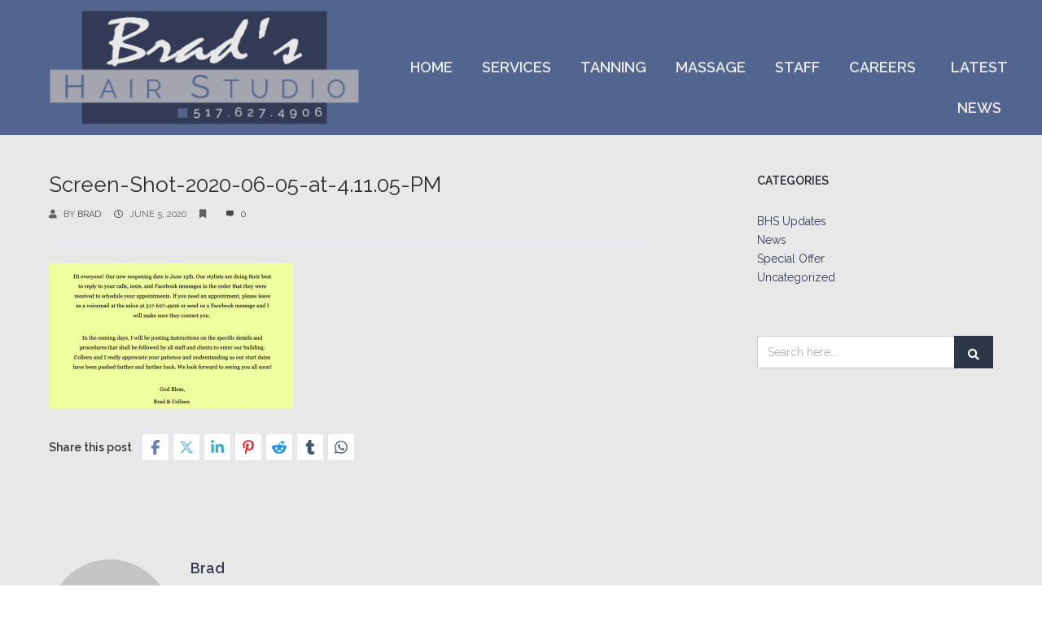

--- FILE ---
content_type: text/html; charset=UTF-8
request_url: https://bradshairstudio.com/screen-shot-2020-06-05-at-4-11-05-pm/
body_size: 18366
content:
<!DOCTYPE html>
<html lang="en-US" xmlns:og="//opengraphprotocol.org/schema/" xmlns:fb="//www.facebook.com/2008/fbml">
<head>
			<link rel="shortcut icon" href="https://bradshairstudio.com/wp-content/uploads/2017/05/Favicon-B-v1.jpg" type="image/x-icon" />
			<meta charset="UTF-8" />
	<meta name="viewport" content="width=device-width, initial-scale=1.0" />

	<title>Screen-Shot-2020-06-05-at-4.11.05-PM &#8211; Brad&#039;s Hair Studio  |  Grand Ledge, MI</title>
<meta name='robots' content='max-image-preview:large' />
	<style>img:is([sizes="auto" i], [sizes^="auto," i]) { contain-intrinsic-size: 3000px 1500px }</style>
	<link rel='dns-prefetch' href='//fonts.googleapis.com' />
<link rel="alternate" type="application/rss+xml" title="Brad&#039;s Hair Studio  |  Grand Ledge, MI &raquo; Feed" href="https://bradshairstudio.com/feed/" />
<link rel="alternate" type="application/rss+xml" title="Brad&#039;s Hair Studio  |  Grand Ledge, MI &raquo; Comments Feed" href="https://bradshairstudio.com/comments/feed/" />
<link rel="alternate" type="application/rss+xml" title="Brad&#039;s Hair Studio  |  Grand Ledge, MI &raquo; Screen-Shot-2020-06-05-at-4.11.05-PM Comments Feed" href="https://bradshairstudio.com/feed/?attachment_id=2069" />
	<meta property="og:title" content="Screen-Shot-2020-06-05-at-4.11.05-PM"/>
	<meta property="og:type" content="article"/>
	<meta property="og:url" content="https://bradshairstudio.com/screen-shot-2020-06-05-at-4-11-05-pm/"/>
	<meta property="og:site_name" content="Brad&#039;s Hair Studio  |  Grand Ledge, MI"/>
	<meta property="og:image" content="h"/>
		<link rel='stylesheet' id='layerslider-css' href='https://bradshairstudio.com/wp-content/plugins/LayerSlider/static/layerslider/css/layerslider.css?ver=6.9.0' type='text/css' media='all' />
<link rel='stylesheet' id='ls-google-fonts-css' href='https://fonts.googleapis.com/css?family=Lato:100,300,regular,700,900%7COpen+Sans:300%7CIndie+Flower:regular%7COswald:300,regular,700&#038;subset=latin%2Clatin-ext' type='text/css' media='all' />
<link rel='stylesheet' id='wp-block-library-css' href='https://bradshairstudio.com/wp-includes/css/dist/block-library/style.min.css?ver=6.8.3' type='text/css' media='all' />
<style id='classic-theme-styles-inline-css' type='text/css'>
/*! This file is auto-generated */
.wp-block-button__link{color:#fff;background-color:#32373c;border-radius:9999px;box-shadow:none;text-decoration:none;padding:calc(.667em + 2px) calc(1.333em + 2px);font-size:1.125em}.wp-block-file__button{background:#32373c;color:#fff;text-decoration:none}
</style>
<style id='global-styles-inline-css' type='text/css'>
:root{--wp--preset--aspect-ratio--square: 1;--wp--preset--aspect-ratio--4-3: 4/3;--wp--preset--aspect-ratio--3-4: 3/4;--wp--preset--aspect-ratio--3-2: 3/2;--wp--preset--aspect-ratio--2-3: 2/3;--wp--preset--aspect-ratio--16-9: 16/9;--wp--preset--aspect-ratio--9-16: 9/16;--wp--preset--color--black: #000000;--wp--preset--color--cyan-bluish-gray: #abb8c3;--wp--preset--color--white: #ffffff;--wp--preset--color--pale-pink: #f78da7;--wp--preset--color--vivid-red: #cf2e2e;--wp--preset--color--luminous-vivid-orange: #ff6900;--wp--preset--color--luminous-vivid-amber: #fcb900;--wp--preset--color--light-green-cyan: #7bdcb5;--wp--preset--color--vivid-green-cyan: #00d084;--wp--preset--color--pale-cyan-blue: #8ed1fc;--wp--preset--color--vivid-cyan-blue: #0693e3;--wp--preset--color--vivid-purple: #9b51e0;--wp--preset--gradient--vivid-cyan-blue-to-vivid-purple: linear-gradient(135deg,rgba(6,147,227,1) 0%,rgb(155,81,224) 100%);--wp--preset--gradient--light-green-cyan-to-vivid-green-cyan: linear-gradient(135deg,rgb(122,220,180) 0%,rgb(0,208,130) 100%);--wp--preset--gradient--luminous-vivid-amber-to-luminous-vivid-orange: linear-gradient(135deg,rgba(252,185,0,1) 0%,rgba(255,105,0,1) 100%);--wp--preset--gradient--luminous-vivid-orange-to-vivid-red: linear-gradient(135deg,rgba(255,105,0,1) 0%,rgb(207,46,46) 100%);--wp--preset--gradient--very-light-gray-to-cyan-bluish-gray: linear-gradient(135deg,rgb(238,238,238) 0%,rgb(169,184,195) 100%);--wp--preset--gradient--cool-to-warm-spectrum: linear-gradient(135deg,rgb(74,234,220) 0%,rgb(151,120,209) 20%,rgb(207,42,186) 40%,rgb(238,44,130) 60%,rgb(251,105,98) 80%,rgb(254,248,76) 100%);--wp--preset--gradient--blush-light-purple: linear-gradient(135deg,rgb(255,206,236) 0%,rgb(152,150,240) 100%);--wp--preset--gradient--blush-bordeaux: linear-gradient(135deg,rgb(254,205,165) 0%,rgb(254,45,45) 50%,rgb(107,0,62) 100%);--wp--preset--gradient--luminous-dusk: linear-gradient(135deg,rgb(255,203,112) 0%,rgb(199,81,192) 50%,rgb(65,88,208) 100%);--wp--preset--gradient--pale-ocean: linear-gradient(135deg,rgb(255,245,203) 0%,rgb(182,227,212) 50%,rgb(51,167,181) 100%);--wp--preset--gradient--electric-grass: linear-gradient(135deg,rgb(202,248,128) 0%,rgb(113,206,126) 100%);--wp--preset--gradient--midnight: linear-gradient(135deg,rgb(2,3,129) 0%,rgb(40,116,252) 100%);--wp--preset--font-size--small: 13px;--wp--preset--font-size--medium: 20px;--wp--preset--font-size--large: 36px;--wp--preset--font-size--x-large: 42px;--wp--preset--spacing--20: 0.44rem;--wp--preset--spacing--30: 0.67rem;--wp--preset--spacing--40: 1rem;--wp--preset--spacing--50: 1.5rem;--wp--preset--spacing--60: 2.25rem;--wp--preset--spacing--70: 3.38rem;--wp--preset--spacing--80: 5.06rem;--wp--preset--shadow--natural: 6px 6px 9px rgba(0, 0, 0, 0.2);--wp--preset--shadow--deep: 12px 12px 50px rgba(0, 0, 0, 0.4);--wp--preset--shadow--sharp: 6px 6px 0px rgba(0, 0, 0, 0.2);--wp--preset--shadow--outlined: 6px 6px 0px -3px rgba(255, 255, 255, 1), 6px 6px rgba(0, 0, 0, 1);--wp--preset--shadow--crisp: 6px 6px 0px rgba(0, 0, 0, 1);}:where(.is-layout-flex){gap: 0.5em;}:where(.is-layout-grid){gap: 0.5em;}body .is-layout-flex{display: flex;}.is-layout-flex{flex-wrap: wrap;align-items: center;}.is-layout-flex > :is(*, div){margin: 0;}body .is-layout-grid{display: grid;}.is-layout-grid > :is(*, div){margin: 0;}:where(.wp-block-columns.is-layout-flex){gap: 2em;}:where(.wp-block-columns.is-layout-grid){gap: 2em;}:where(.wp-block-post-template.is-layout-flex){gap: 1.25em;}:where(.wp-block-post-template.is-layout-grid){gap: 1.25em;}.has-black-color{color: var(--wp--preset--color--black) !important;}.has-cyan-bluish-gray-color{color: var(--wp--preset--color--cyan-bluish-gray) !important;}.has-white-color{color: var(--wp--preset--color--white) !important;}.has-pale-pink-color{color: var(--wp--preset--color--pale-pink) !important;}.has-vivid-red-color{color: var(--wp--preset--color--vivid-red) !important;}.has-luminous-vivid-orange-color{color: var(--wp--preset--color--luminous-vivid-orange) !important;}.has-luminous-vivid-amber-color{color: var(--wp--preset--color--luminous-vivid-amber) !important;}.has-light-green-cyan-color{color: var(--wp--preset--color--light-green-cyan) !important;}.has-vivid-green-cyan-color{color: var(--wp--preset--color--vivid-green-cyan) !important;}.has-pale-cyan-blue-color{color: var(--wp--preset--color--pale-cyan-blue) !important;}.has-vivid-cyan-blue-color{color: var(--wp--preset--color--vivid-cyan-blue) !important;}.has-vivid-purple-color{color: var(--wp--preset--color--vivid-purple) !important;}.has-black-background-color{background-color: var(--wp--preset--color--black) !important;}.has-cyan-bluish-gray-background-color{background-color: var(--wp--preset--color--cyan-bluish-gray) !important;}.has-white-background-color{background-color: var(--wp--preset--color--white) !important;}.has-pale-pink-background-color{background-color: var(--wp--preset--color--pale-pink) !important;}.has-vivid-red-background-color{background-color: var(--wp--preset--color--vivid-red) !important;}.has-luminous-vivid-orange-background-color{background-color: var(--wp--preset--color--luminous-vivid-orange) !important;}.has-luminous-vivid-amber-background-color{background-color: var(--wp--preset--color--luminous-vivid-amber) !important;}.has-light-green-cyan-background-color{background-color: var(--wp--preset--color--light-green-cyan) !important;}.has-vivid-green-cyan-background-color{background-color: var(--wp--preset--color--vivid-green-cyan) !important;}.has-pale-cyan-blue-background-color{background-color: var(--wp--preset--color--pale-cyan-blue) !important;}.has-vivid-cyan-blue-background-color{background-color: var(--wp--preset--color--vivid-cyan-blue) !important;}.has-vivid-purple-background-color{background-color: var(--wp--preset--color--vivid-purple) !important;}.has-black-border-color{border-color: var(--wp--preset--color--black) !important;}.has-cyan-bluish-gray-border-color{border-color: var(--wp--preset--color--cyan-bluish-gray) !important;}.has-white-border-color{border-color: var(--wp--preset--color--white) !important;}.has-pale-pink-border-color{border-color: var(--wp--preset--color--pale-pink) !important;}.has-vivid-red-border-color{border-color: var(--wp--preset--color--vivid-red) !important;}.has-luminous-vivid-orange-border-color{border-color: var(--wp--preset--color--luminous-vivid-orange) !important;}.has-luminous-vivid-amber-border-color{border-color: var(--wp--preset--color--luminous-vivid-amber) !important;}.has-light-green-cyan-border-color{border-color: var(--wp--preset--color--light-green-cyan) !important;}.has-vivid-green-cyan-border-color{border-color: var(--wp--preset--color--vivid-green-cyan) !important;}.has-pale-cyan-blue-border-color{border-color: var(--wp--preset--color--pale-cyan-blue) !important;}.has-vivid-cyan-blue-border-color{border-color: var(--wp--preset--color--vivid-cyan-blue) !important;}.has-vivid-purple-border-color{border-color: var(--wp--preset--color--vivid-purple) !important;}.has-vivid-cyan-blue-to-vivid-purple-gradient-background{background: var(--wp--preset--gradient--vivid-cyan-blue-to-vivid-purple) !important;}.has-light-green-cyan-to-vivid-green-cyan-gradient-background{background: var(--wp--preset--gradient--light-green-cyan-to-vivid-green-cyan) !important;}.has-luminous-vivid-amber-to-luminous-vivid-orange-gradient-background{background: var(--wp--preset--gradient--luminous-vivid-amber-to-luminous-vivid-orange) !important;}.has-luminous-vivid-orange-to-vivid-red-gradient-background{background: var(--wp--preset--gradient--luminous-vivid-orange-to-vivid-red) !important;}.has-very-light-gray-to-cyan-bluish-gray-gradient-background{background: var(--wp--preset--gradient--very-light-gray-to-cyan-bluish-gray) !important;}.has-cool-to-warm-spectrum-gradient-background{background: var(--wp--preset--gradient--cool-to-warm-spectrum) !important;}.has-blush-light-purple-gradient-background{background: var(--wp--preset--gradient--blush-light-purple) !important;}.has-blush-bordeaux-gradient-background{background: var(--wp--preset--gradient--blush-bordeaux) !important;}.has-luminous-dusk-gradient-background{background: var(--wp--preset--gradient--luminous-dusk) !important;}.has-pale-ocean-gradient-background{background: var(--wp--preset--gradient--pale-ocean) !important;}.has-electric-grass-gradient-background{background: var(--wp--preset--gradient--electric-grass) !important;}.has-midnight-gradient-background{background: var(--wp--preset--gradient--midnight) !important;}.has-small-font-size{font-size: var(--wp--preset--font-size--small) !important;}.has-medium-font-size{font-size: var(--wp--preset--font-size--medium) !important;}.has-large-font-size{font-size: var(--wp--preset--font-size--large) !important;}.has-x-large-font-size{font-size: var(--wp--preset--font-size--x-large) !important;}
:where(.wp-block-post-template.is-layout-flex){gap: 1.25em;}:where(.wp-block-post-template.is-layout-grid){gap: 1.25em;}
:where(.wp-block-columns.is-layout-flex){gap: 2em;}:where(.wp-block-columns.is-layout-grid){gap: 2em;}
:root :where(.wp-block-pullquote){font-size: 1.5em;line-height: 1.6;}
</style>
<link rel='stylesheet' id='sow-image-default-8b5b6f678277-css' href='https://bradshairstudio.com/wp-content/uploads/siteorigin-widgets/sow-image-default-8b5b6f678277.css?ver=6.8.3' type='text/css' media='all' />
<link rel='stylesheet' id='v4-shims-css' href='https://bradshairstudio.com/wp-content/themes/creativo/assets/css/fontawesome/css/v4-shims.min.css?ver=7.7.35' type='text/css' media='all' />
<link rel='stylesheet' id='fontawesome-css' href='https://bradshairstudio.com/wp-content/themes/creativo/assets/css/fontawesome/css/font-awesome.min.css?ver=7.7.35' type='text/css' media='all' />
<link rel='stylesheet' id='icomoon-css' href='https://bradshairstudio.com/wp-content/themes/creativo/assets/css/customfonts/css/custom-fonts.css?ver=7.7.35' type='text/css' media='all' />
<link rel='stylesheet' id='creativo-style-css' href='https://bradshairstudio.com/wp-content/themes/creativo/assets/css/style.css?ver=7.7.35' type='text/css' media='all' />
<link rel='stylesheet' id='cr-flexslider-css' href='https://bradshairstudio.com/wp-content/themes/creativo/assets/css/general/flexslider.css?ver=7.7.35' type='text/css' media='all' />
<link rel='stylesheet' id='cr-owl-slider-css' href='https://bradshairstudio.com/wp-content/themes/creativo/assets/css/general/flexslider.css?ver=7.7.35' type='text/css' media='all' />
<link rel='stylesheet' id='cr-magnific-popup-css' href='https://bradshairstudio.com/wp-content/themes/creativo/assets/css/general/magnific-popup.css?ver=7.7.35' type='text/css' media='all' />
<link rel='stylesheet' id='tailwindcss-css' href='https://bradshairstudio.com/wp-content/themes/creativo/assets/css/tailwind.css?ver=7.7.35' type='text/css' media='all' />
<style id='tailwindcss-inline-css' type='text/css'>
.button.style_3d:active {top: 5px;-webkit-box-shadow: 0px 0px 0px !important;box-shadow: 0px 0px 0px !important;}.button.button_green, #navigation ul li a.button.button_green, #top-menu li a.button.button_green, .button.button_green.style_3d:hover {background: #5bc98c;border-color: #5bc98c;color: #fff;}.button.button_green:hover, #navigation ul li a.button.button_green:hover, #top-menu li a.button.button_green:hover {background: #479e85;border-color: #479e85;color: #fff;}.button.button_green.style_3d {box-shadow: 0 5px 0 #4daa77;-webkit-box-shadow: 0 5px 0 #4daa77;}.button.button_blue, #navigation ul li a.button.button_blue, #top-menu li a.button.button_blue, .button.button_blue.style_3d:hover {background: #44b6df;border-color: #44b6df;color: #fff;}.button.button_blue:hover, #navigation ul li a.button.button_blue:hover, #top-menu li a.button.button_blue:hover {background: #368faf;border-color: #368faf;color: #fff;}.button.button_blue.style_3d {box-shadow: 0 5px 0 #368faf;-webkit-box-shadow: 0 5px 0 #368faf;}.button.button_yellow, #navigation ul li a.button.button_yellow, #top-menu li a.button.button_yellow, .button.button_yellow.style_3d:hover {background: #febf4d;border-color: #febf4d;color: #68422C;}.button.button_yellow:hover, #navigation ul li a.button.button_yellow:hover, #top-menu li a.button.button_yellow:hover {background: #d39119;border-color: #d39119;color: #fff;}.button.button_yellow.style_3d {box-shadow: 0 5px 0 #d39119;-webkit-box-shadow: 0 5px 0 #d39119;}.button.button_red, #navigation ul li a.button.button_red, #top-menu li a.button.button_red, .button.button_red.style_3d:hover {background-color: #F6677B;border-color: #F6677B;color: #fff;}.button.button_red:hover, #navigation ul li a.button.button_red:hover, #top-menu li a.button.button_red:hover {background-color: #d05b6c;border-color: #d05b6c;color: #fff;}.button.button_red.style_3d {box-shadow: 0 5px 0 #d05b6c;-webkit-box-shadow: 0 5px 0 #d05b6c;}.button.button_purple, #navigation ul li a.button.button_purple, #top-menu li a.button.button_purple, .button.button_purple.style_3d:hover {background: #ee79ba;border-color: #ee79ba;color: #fff;}.button.button_purple:hover, #navigation ul li a.button.button_purple:hover, #top-menu li a.button.button_purple:hover {background: #c95b98;border-color: #c95b98;color: #fff;}.button.button_purple.style_3d {box-shadow: 0 5px 0 #c95b98;-webkit-box-shadow: 0 5px 0 #c95b98;}.button.button_black, #navigation ul li a.button.button_black, .tp-caption a.button.button_black, #top-menu li a.button.button_black, .button.button_black.style_3d:hover {background: #5c5c5c;border-color: #5c5c5c;color: #c9d1d6;}.button.button_black:hover, #navigation ul li a.button.button_black:hover, .tp-caption a.button.button_black:hover, #top-menu li a.button.button_black:hover {background: #2d2d2d;border-color: #2d2d2d;color: #e8edef;}.button.button_black.style_3d {box-shadow: 0 5px 0 #2d2d2d;-webkit-box-shadow: 0 5px 0 #2d2d2d;}.button.button_grey, #navigation ul li a.button.button_grey, #top-menu li a.button.button_grey, .button.button_grey.style_3d:hover {background: #a9a9a9;border-color: #a9a9a9;color: #fff;}.button.button_grey:hover, #navigation ul li a.button.button_grey:hover, #top-menu li a.button.button_grey:hover {background: #8b8a8a;border-color: #8b8a8a;color: #fff;}.button.button_grey.style_3d {box-shadow: 0 5px 0 #8b8a8a;-webkit-box-shadow: 0 5px 0 #8b8a8a;}.button.button_white, .button.button_white:hover, #navigation.custom_menu_color ul li a.button.button_white, #top-menu li a.button.button_white, .tp-caption a.button.button_white, #navigation.custom_menu_color ul li a.button.button_white:hover, #top-menu li a.button.button_white:hover, .tp-caption a.button.button_white:hover {background: #fff;border-color: #fff;color: #2d2d2d;}body {background-size: cover;background-attachment:fixed;}body,.more,.meta .date,.review blockquote q,.review blockquote div strong,.footer-areah3,.image .image-extras .image-extras-content h4,.project-content .project-info h4,.post-content blockquote,input, textarea, keygen, select, button{font-family:"Raleway", Arial, Helvetica, sans-serif;font-size:13px;line-height: 1.7;font-weight: 400;letter-spacing: 0px;}#branding .text, #branding .tagline, .side_logo .text, .side_logo .tagline {font-family: "Montserrat", Arial, Helvetica, sans-serif;}#branding .text, .side_logo .text {font-size: 30px;font-weight: 300;}body {color: #333333;background-color: #ffffff}#navigation .has-mega-menu ul.twitter li i {color: #333333;}h1, h2, h3, h4, h5:not(.navi_heading), h6,.bellow_header_title,.full .title,.tab-holder .tabs li,.post_grid_category, .box-title-wrap{font-family: "Raleway", Arial, Helvetica, sans-serif;}h1, h2, h3, h4, h5, h6 {font-weight: 600;line-height: normal;margin-bottom: 10px;}.content-body h1, .content-body h2, .content-body h3, .content-body h4, .content-body h5, .content-body h6 {margin-bottom: 10px;}h1, .content-body h1 {font-size: 36px;}h2, .content-body h2 {font-size: 30px;}h3, .content-body h3 {font-size: 24px;}h4, .content-body h4 {font-size: 18px;}h5, .content-body h5 {font-size: 14px;}h6, .content-body h6 {font-size: 12px;}p, .content-body p, .content-body blockquote, .cr-post-content blockquote, .single-post .post-content ul, .wpb_text_column ul, .vc_column_text ul {margin-bottom: 20px;}h3.sidebar-title, .sidebar-wrap .wp-block-heading {font-family: "Raleway", Arial, Helvetica, sans-serif;font-size: 14px;}.featured_post h2 {font-family: "Raleway", Arial, Helvetica, sans-serif;}h3.footer-widget-title, #creativo-footer-wrapper .elementor-widget-container h5, .footer_widget .wp-block-heading {font-family: "Raleway", Arial, Helvetica, sans-serif;}#top-menu {font-family: "Raleway", Arial, Helvetica, sans-serif;font-size: 15px;}button,.button, .wpcf7-submit, .mc4wp-form input[type=submit] {font-family: "Raleway", Arial, Helvetica, sans-serif}.top_contact {font-family: "Raleway", Arial, Helvetica, sans-serif;font-size: 15px;}#top-menu li a {color: #e8e8e8;}#top-menu li a:hover {color: #52658f;}#top-menu > li {border-right: 1px solid #a5a5af;}#navigation {font-family: "Raleway", Arial, Helvetica, sans-serif;}.tp-bannertimer {background-image:none !important;height:7px;}.latest-posts h2, .page-title{font-family:"Raleway", Arial, Helvetica, sans-serif;}.wrapper-out, .creativo-elements-template-wrapper {background-color: #e8e8e8;}.page-title-breadcrumb .page-title-holder {font-size: 18px;font-weight: 400;}.page-title-breadcrumb h3.subhead {font-size: 13px;font-weight: 400;}.page-title-breadcrumb .breadcrumbs {font-size: 13px;font-weight: 400;}.page-title-breadcrumb .page-title-holder, .page-title-breadcrumb h3.subhead {color: #4d4d4d;}.page-title-breadcrumb .breadcrumbs, .page-title-breadcrumb .breadcrumbs a {color: #4d4d4d;}.page-title-breadcrumb {background-color: #ffffff;border-bottom-color: #f8f8f8;}@media screen and (min-width: 830px) {.page-title-breadcrumb {height: ;}}.page-title-breadcrumb {display: none;height: 0px;}.page-title .breadcrumb {display: none;}.page-title-holder {display: none;}.bellow_header_title {margin: 5px auto;}.search.search-no-results .page-title-breadcrumb{display: none;}.search.search-results .page-title-holder {display: initial;}.single-post .page-title-breadcrumb {display: none;height: 0px;}.page .page-title-breadcrumb {display: none;height: 0px;}.single-creativo_portfolio .page-title-breadcrumb {display: none;height: 0px;}.woocommerce-page .page-title-breadcrumb {display: none;height: 0px;}a,.front_widget a, .vc_front_widget a, h5.toggle a.default_color,.portfolio-navigation a:hover,h2.page404,.project-feed .title a,.post_meta li a:hover, .portfolio-item .portfolio_details a, .portfolio-navigation a{color:#333a56;}#navigation .has-mega-menu ul.twitter li a, #navigation .has-mega-menu .contact ul li a, #navigation .has-mega-menu .latest-posts a {color:#333a56 !important;}a:hover, .col h3 a:hover,.col h4 a:hover, h5.toggle a.default_color:hover, .portfolio-item .portfolio_details a:hover, .portfolio-navigation a:hover {color: #5c5c5c;}#navigation .has-mega-menu ul.twitter li a:hover, #navigation .has-mega-menu .contact ul li a:hover, #navigation .has-mega-menu .latest-posts a:hover {color: #5c5c5c !important;background-color:transparent;}.post-gallery-item a:hover img, .recent-portfolio a:hover img, .recent-flickr a:hover img{border-color:;}.default_dc{color:#333a56;}.reading-box.default_border {background-color: #5c5c5c;color: #ffffff;}.reading-box.default_border:hover {background-color: #2d2d2d;color: #ffffff;}.reading-box.default_border .button {border-color: #ffffff;color: #ffffff;}.reading-box.default_border:hover .button {border-color: #ffffff;color: #ffffff;}.gallery_zoom{background-color: #5c5c5c;}.vc_front_widget {background-color: #ffffff;}.vc_front_widget a{color: #5c5c5c;}.vc_front_widget:hover {background-color: #5c5c5c;color:#fff;}.vc_front_widget:hover a{color:#fff;}.progress-bar-content,.ch-info-back4,.ch-info-back3,.ch-info-back2,.ch-info-back1,.col:hover .bottom,.tp-bannertimer,.review_inside:after, .flex-direction-nav a:hover, figure.effect-zoe figcaption {background-color:#5c5c5c;}.front_widget:hover, .front_widget:hover a, .portfolio-tabs:not(.filters_modern) a:hover, .portfolio-tabs:not(.filters_modern) li.active a{color:#fff; background-color:#5c5c5c;}.portfolio-tabs.filters_modern li.active a {border-bottom-color: #5c5c5c;}._border:hover, .review blockquote q, .recent-flickr a:hover img{border-color:#5c5c5c;}.review blockquote div {color:#5c5c5c;}.project-feed .info, figure a .text-overlay, figure.event_image_list .text-overlay {background: rgba(0,0,0,0.70);}.recent_posts_container figure a .text-overlay .info i, .project-feed a i, .blogpost figure a .text-overlay i,.event_calendar_wrap figure a .text-overlay .info i {background-color: #5c5c5c;color: #fff;}.portfolio-tabs:not(.filters_modern) li.active a, .portfolio-tabs:not(.filters_modern) li a:hover {color: ;background-color: ;}.portfolio-tabs:not(.filters_modern) li {border-width: 1px;border-color: ;}.portfolio-tabs:not(.filters_modern) li a {color: ;background-color: ;}.button_default, .button, .tp-caption a.button, .button_default.style_3d:hover, input[type=submit], input[type=submit]:focus {background-color: #5c5c5c;border-color: #5c5c5c;color: #ffffff;font-size: 14px;font-weight: 400;line-height: ;}.button_default:hover, .button:hover, .tp-caption a.button:hover{background-color: #2d2d2d;border-color: #2d2d2d;color: #ffffff;}.button_default.style_3d {box-shadow: 0 5px 0 #4a4a4a;-webkit-box-shadow: 0 5px 0 #4a4a4a;}.footer_widget_content a, .footer_widget_content .tweets-container a, .footer_widget_content .tweets-container i{color:#5c5c5c ;}.footer_widget_content a:hover, .footer_widget_content .tweets-container a:hover {color: #888888;}.wrapper-out, .creativo-elements-template-wrapper {}.portfolio-tabs.filters_modern li.active a {color: #000000;}.portfolio-tabs.filters_modern li:last-child {border-right: none;margin-right: 0;padding-right:0;}.portfolio-tabs.filters_modern li a {color: #9b9b9b;padding-left:0;padding-right:0;margin-left: 1rem;margin-right: 1rem;text-transform:uppercase;}.modern_overlay_effect {background-color: rgba(255,255,255, 1);}figure.modern_portfolio_layout h3 a {font-size: 17px;color: #9e9e9e;font-weight: ;}figure.modern_portfolio_layout span.portfolio_categ_list a {font-size: 17px;color: #4e5ee9;}.project-content h1, .project-content h2, .portfolio-modern-title {color: ;}.project-content.full_desc .project-description, .project-content .project-description, .sp_title_desc .sp_description, .modern-portfolio-content,.single .portfolio-modern-content{color: ;}.project-details, .single .portfolio-modern .portfolio-misc-info h3, .single .portfolio-modern .project-info-details span {color: ;}.project-details a, .single .portfolio-modern .project-info-details span a {color: ;}.project-content.full_desc .date, .portfolio-navigation, .project-details, .project-title-date, .default-portfolio-navigation {border-color: ;}.portfolio_prev_link a, .portfolio_next_link a {color: ;}.portfolio-share-items .get_social li, .portfolio-modern .get_social li {border-color: ;}.portfolio-share-items .get_social li a, .portfolio-modern .get_social li a {background-color: ;color: }.single .portfolio-modern .related-portfolio-title, .single .related-portfolio-title {color: ;}.project-content .date {color: ;}.single .portfolio-modern .modern-portfolio-details-wrap {background-color: ;}.single .portfolio-modern .social_icons .share_text {color: ;}.portfolio-four .portfolio-item{margin:4px;}.col{max-width:none;}.portfolio-three .portfolio-item {width:358px;margin:5px;}.portfolio-3 {width: 358px;height: 255px;}.portfolio-two .portfolio-item {width: 550px;margin:10px;}.portfolio-2 {width: 550px;height: 353px;}.ch-info .ch-info-back3 {-webkit-transform: translate3d(0,0,-358px) rotate3d(1,0,0,90deg);-moz-transform: translate3d(0,0,-358px) rotate3d(1,0,0,90deg);-o-transform: translate3d(0,0,-358px) rotate3d(1,0,0,90deg);-ms-transform: translate3d(0,0,-358px) rotate3d(1,0,0,90deg);transform: translate3d(0,0,-358px) rotate3d(1,0,0,90deg);opacity: 0;}.ch-item:hover .ch-info-front3 {-webkit-transform: translate3d(0,358px,0) rotate3d(1,0,0,-90deg);-moz-transform: translate3d(0,358px,0) rotate3d(1,0,0,-90deg);-o-transform: translate3d(0,358px,0) rotate3d(1,0,0,-90deg);-ms-transform: translate3d(0,358px,0) rotate3d(1,0,0,-90deg);transform: translate3d(0,358px,0) rotate3d(1,0,0,-90deg);opacity: 0;}.ch-info .ch-info-back2 {-webkit-transform: translate3d(0,0,-550px) rotate3d(1,0,0,90deg);-moz-transform: translate3d(0,0,-550px) rotate3d(1,0,0,90deg);-o-transform: translate3d(0,0,-550px) rotate3d(1,0,0,90deg);-ms-transform: translate3d(0,0,-550px) rotate3d(1,0,0,90deg);transform: translate3d(0,0,-550px) rotate3d(1,0,0,90deg);opacity: 0;}.ch-item:hover .ch-info-front2 {-webkit-transform: translate3d(0,550px,0) rotate3d(1,0,0,-90deg);-moz-transform: translate3d(0,550px,0) rotate3d(1,0,0,-90deg);-o-transform: translate3d(0,550px,0) rotate3d(1,0,0,-90deg);-ms-transform: translate3d(0,550px,0) rotate3d(1,0,0,-90deg);transform: translate3d(0,550px,0) rotate3d(1,0,0,-90deg);opacity: 0;}.header .social-icons-wrap .vertical-icons {background-color:#52658f;}.header{margin-bottom: 0px;margin-top: 0px;padding-bottom: 0px;padding-top: 0px;background-color:#52658f;box-shadow: none;-webkit-box-shadow: none;}header .container, .top-bar .container, .page-title-breadcrumb .container {max-width:100%;padding-left: 1rem;padding-right: 1rem;}#top-menu li:last-child a.button {margin-right: 15px;}.second_navi_inner {width: 100%;}#navigation li.has-mega-menu > ul.sub-menu {width: calc(100% - 40px);left: 20px;}.single-post .post_container .blogpost > div:last-of-type {margin-bottom:0;}.single-post .post_container .blogpost, .page-template-default .post_container {}.design_modern .share_with_tags {margin-top: 0px;}.author-pic img{max-width: 150px;}.author-pic img {border-radius: 50%;-moz-border-radius: 50%;-ms-border-radius: 50%;-o-border-radius: 50%;-webkit-border-radius: 50%;}.page-template-page-blog .wrapper-out,.page-template-page-blog-small .wrapper-out,.page-template-page-blog-grid .wrapper-out,.page-template-page-blog-masonry .wrapper-out,.single-post .wrapper-out,.page-template-page-blog .creativo-elements-template-wrapper,.page-template-page-blog-small .creativo-elements-template-wrapper,.page-template-page-blog-grid .creativo-elements-template-wrapper,.page-template-page-blog-masonry .creativo-elements-template-wrapper,.single-post .creativo-elements-template-wrapper {}@media screen and (min-width: 960px){.post_container:not(.style2) {width: 65%;}.sidebar {width: 25%;}}.post_meta li.category_output {font-size: 11px;}.post-content.archive, .sm_images .post-content, .blogpost_small_desc .post-content, .related_post_item .related_post_description{color: ;font-size: ;line-height: ;}.blogpost.layout_modern .content_wrapper {}.blogpost.layout_modern {padding-bottom: 40px;margin-bottom: 40px;}.cr-category-description .cr-categ-html-tag {font-weight: 400;font-size: 1.7rem;color: #333333;}.cr-category-description .cr-categ-description-content {font-weight: 400;font-size: 14px;color: ;}@media screen and (min-width: 1024px) {.blogpost_small_pic {width: 30%;}}@media screen and (min-width: 1024px) {.blogpost_small_desc {width: 67%;padding: 0px;box-sizing:border-box;-webkit-box-sizing:border-box;}}.sm_images.layout_modern {padding-bottom: 20px;margin-bottom: 20px;background-color: ;}.blogpost .singlepost_title, .modern_heading_title .singlepost_title{font-size: 26px;font-weight: 400;line-height: 1;color: #2d2d2d;}@media screen and (max-width: 1200px) {.blogpost .singlepost_title, .modern_heading_title .singlepost_title{font-size: 26px;}}@media screen and (max-width: 768px) {.blogpost .singlepost_title, .modern_heading_title .singlepost_title{font-size: 26px;}}.archives_title, .blogpost_small_desc .archives_title {font-size: 23px;font-weight: 400;line-height: ;}.archives_title a, .blogpost_small_desc .archives_title a {color: ;}.single-post .post_container, .single-post .modern_title_not_featured .post_meta li {color: ;}.single-post .post_container .post-content a {color: ;}.single-post .post_container .post-content a:hover {color: ;text-decoration: none;}.single-post .post_meta li {color: ;border-color: }.single-post .post_meta li a {color: ;}.portfolio-modern-description .portfolio-modern-title h3 a {font-size: 36px;color: ;}.portfolio-modern-description .portfolio-modern-categs a {font-size: 18px;color: ;}.portfolio-modern-description .portfolio-modern-content {font-size: 14px;color: ;}.portfolio-modern-description .project-info-details h3{font-size: 14px;color: ;}.portfolio-modern-description .project-info-details span {font-size: 14px;color: ;}.portfolio-modern-description .portfolio-modern-proj-details {background-color: ;border-color: ;}.figure_image_holder .effect-overlay {background-color: rgba( 0,0,0,0.75 );}.portfolio-wrapper figure.effect-zoe .effect-overlay a {color: #ffffff;}.portfolio-wrapper figure.effect-zoe .zoomin, .portfolio-wrapper figure.effect-zoe .launch {border-color: #ffffff;}figure.effect-zoe figcaption {background-color: ;}figure.effect-zoe figcaption h3 a {color: #ffffff;}.small_read_more a{color: #000000;}.small_read_more a:hover{color: #197aaa;}.modern_layout.view_more_button {color: #000000;font-weight: 500;}.modern_layout.view_more_button:hover {color: #197aaa;}.button.button_default.view_more_button {background-color: #5c5c5c;border-color: #5c5c5c;color: #000000;}.button.button_default.view_more_button:hover {background-color: #2d2d2d;border-color: #2d2d2d;color: #197aaa;}.post_meta li {display: inline-block;font-size: 11px;color: #606060;}.post_meta li a {color: #444444;}.post_meta li a:hover {color: ;}.post_meta li {border-color: ;}.single .post-content {column-count: ;-webkit-column-count: ;-moz-column-count: ;column-gap: 40px;margin-bottom:30px;}.post_container .get_social li a, .post_container_full .get_social li a,.portfolio-share-items .get_social li a, .portfolio-modern .get_social li a{color: ;background-color: ;}.post_container .get_social li, .post_container_full .get_social li, .portfolio-share-items .get_social li, .portfolio-modern .get_social li {border-color: ;}.post_container .get_social li a svg, .post_container_full .get_social li a svg, .portfolio-share-items .get_social li a svg, .portfolio-modern .get_social li a avg {fill: ;}figure a .text-overlay, figure.event_image_list .text-overlay {display: none;}.single_post_tags a {font-size: 11px;}.sidebar .get_social li a {color: ;background-color: ;}.sidebar .get_social li a svg {fill: ;}.related-posts-title h3 {font-size: 13px;}.sidebar-widget:last-of-type {padding-bottom:40px;}aside.sidebar {background-color: ;}.sidebar-widget {margin-bottom: 60px;padding: 0px;background-color: ;color: ;font-size: 13px;}.latest-posts-content span{color: ;}.sidebar-widget a {color: ;font-size: 14px;font-weight: normal;}.sidebar-widget a:hover {color: ;}.about-me-heading {font-size: 14px;font-weight:600;}.about-me-description {font-size: 13px;}.sidebar-widget ul.twitter li i {color: #1da1f2;}.sidebar-widget .contact ul li i {color: ;}.latest-posts-thumb, .latest-posts-thumb a img {width: 120px;}.latest-posts h2 {font-size: 16px;}.latest-posts span {font-size: 13px;}.wp-block-search__inside-wrapper {position:relative;}input[type=search].wp-block-search__input {padding: 0 5rem 0 0.75rem;height: 2.5rem;}.wp-block-search__button {position: absolute;padding: 0 0.75rem;height: 2.5rem;background: #2d3748;right: 0;text-transform: none;font-size: 13px;letter-spacing: 0.4px;}input[type=text],input[type=email],input[type=password],input[type=search],input[type=tel],#commentform input:not(#submit), #commentform textarea,textarea,input:focus,textarea:focus {border-color: #ccc;background-color: ;color: #b2b2b6;}.title-holder h3.sidebar-title, .sidebar-wrap .wp-block-heading {color: #21252b;font-weight: 600;margin-bottom: 15px;}.title-holder h3.sidebar-title:after {position: relative;left: 10px;content: "";display: inline-block;width: 100%;margin: 0 -100% 0 0;border-top: 1px solid #ececec;border-bottom:none;border-right:none;border-left:none;top: -4px;border-bottom: none;border-color: #ececec;border-width: 1px;}.title-holder h3.sidebar-title.title-pos-below:after {content: initial;}.title-holder h3.sidebar-title.title-pos-below, .sidebar-wrap .wp-block-heading {border:none;border-bottom: 1px solid #ececec;padding-bottom:15px;}.mc4wp-form {background-color: ;padding: 20px 20px;}.mc4wp-form label {font-size: 13px;color: ;font-style: normal;margin-bottom: 5px;}.mc4wp-form input[type=text], .mc4wp-form input[type=email], .mc4wp-form input[type=password], .mc4wp-form textarea {font-size: 13px;color: ;background-color: ;border: 1px solid ;}.mc4wp-form input[type=text]::-webkit-input-placeholder,.mc4wp-form input[type=email]::-webkit-input-placeholder,.mc4wp-form textarea::-webkit-input-placeholder {color: ;}.mc4wp-form input[type=submit] {background-color: #222222;border: none;color: #FFFFFF;}.mc4wp-form input[type=submit]:hover {background-color: #4c4c4c;color: #FFFFFF}.sidebar-widget ul li:not(.jtwt_tweet) {padding-left:0;}.sidebar-widget ul li:before {content: initial;}@media (min-width: 1024px) {.single-post .post_container.minimal_layout {width: 65%;margin: 0 auto;}.minimal_layout .flexslider.single_post_featured {margin-left: -17.5%;margin-right: -17.5%;}}.pi-header-row-fixed .header, .pi-header-row-fixed .header .social-icons-wrap .vertical-icons {background-color: rgba(82,101,143, 1);}@media screen and (max-width: 830px) {.pi-header-row-fixed .header, .pi-header-row-fixed .header .social-icons-wrap .vertical-icons {background-color: #52658f;}}.flex-direction-nav a, .flex-direction-nav a:hover {background-color:transparent;}.flex-direction-nav a {width:50px;height:50px;font-size:40px;margin-top: -25px;}.flex-direction-nav a i {line-height:50px;}#navigation ul.sub-menu li > a {min-width: 165px;box-sizing:border-box;}.header[header-version="style1"] #navigation, .header[header-version="style1"] .additional_icons, .header[header-version="style1"] #branding, .header[header-version="business"] #navigation, .header[header-version="business"] .additional_icons, .header[header-version="business"] #branding{margin-top: 0px;transition: margin-top .3s ease-in-out;-webkit-transition: margin-top .3s ease-in-out;}body #navigation form:not(.woo_submit_form) {height: calc(100% - 0);top: 0;}.main-navigation {float:right;}#navigation {font-size: 18px;}#navigation ul.sub-menu li > a {font-size: 10px;line-height: 10px;}#navigation ul {text-transform: uppercase;}#navigation ul li a, body #navigation input[type=text], .additional_icons a, .social-icons-wrap span.sharer,body #navigation form:not(.woo_submit_form) input[type=text], .additional_icons .top_social a:not(:hover),.header_transparent .additional_icons .top_social a:not(:hover) {color:#e8e8e8;}#navigation input[type=text]::-webkit-input-placeholder,body #navigation form:not(.woo_submit_form) input[type=text]::-webkit-input-placeholder {color:#e8e8e8;}#navigation ul li a {padding: 0 18px;}header.header_wrap #navigation > ul,header.header_wrap .additional_icons > ul,header.header_wrap .social-icons-wrap span.sharer,.side-panel-trigger a i,#header_search_wrap a i,.additional_icons .shopping_cart_icon a i {line-height: 10px;height: 10px;}header #navigation > ul, header .additional_icons > ul, header .social-icons-wrap span.sharer, .side-panel-trigger a i, #header_search_wrap a i, .additional_icons .shopping_cart_icon a i {transition: .2s all linear;-webkit-transition: .2s all linear;}.logo_separator {height: 10px;margin-left: 40px;margin-right: 10px;background-color: #444444}#navigation > ul > li > a:hover, #navigation > ul li:hover > a, #navigation ul li li:hover > a, #navigation > ul > li.current-menu-item > a, #navigation > ul > li.current-menu-parent > ul > li.current-menu-item > a, #one_page_navigation a.active_menu_item,#navigation ul li.current-menu-parent a, #one_page_navigation li.active a, #one_page_navigation li.active a {color:#e8e8e8 ;}#navigation li.has-mega-menu > ul.sub-menu, #navigation ul ul, .shopping_cart_items {border-color: #333a56;border-top-width: 0px;}#navigation ul ul ul {top: -0px;}.shopping_cart_items:before {background-color: #333a56;}#navigation > ul > li > a {font-weight: 600;}#navigation > ul > li > a:hover, #navigation > ul li:hover > a, #navigation ul li.current-menu-parent a, #navigation ul li.current-menu-ancestor a,#navigation > ul > li.current-menu-item > a {background-color: #333a56;}#navigation ul.sub-menu li > a {padding: 0 18px;font-weight: 400;}#navigation ul.sub-menu li > a, #navigation.custom_menu_color ul.sub-menu li > a {color: #333a56 ;background-color:#e8e8e8;}#navigation ul.sub-menu li > a:hover, #navigation ul.sub-menu > li:hover > a {color: #e8e8e8 ;background-color:#333a56;}#navigation > ul > li.current-menu-parent > ul > li.current-menu-item > a {color: #e8e8e8 ;}#navigation > ul > li.current-menu-parent > ul > li.current-menu-item > a {background-color: #333a56;}#navigation ul ul, #navigation ul ul li {background-color:#e8e8e8;}#navigation ul.sub-menu li {border-bottom-color: #52658f;}.header-el-pos-center .container {-webkit-box-orient: vertical;-webkit-box-direction: normal;-ms-flex-direction: column;flex-direction: column;}body.hs-open #branding {opacity: 1;}#branding, #navigation, #navigation ul, #navigation ul li {float: none;}#branding .logo a img {margin:0 auto;}.second_navi_inner {height: 50px;text-align: center;}.header_right_side {float: none;text-align:center;}#navigation {margin-top:0;display: inline-block;}.extra_header_button {float: none;display: inline-block;vertical-align: top;}.additional_icons {display: inline-block;float: none;vertical-align: top;z-index:200;}.additional_icons ul, .extra_header_button {line-height:50px;height:50px;}#navigation ul {text-align:center;height: auto;line-height: normal;}#navigation ul li ul {text-align:left;}#navigation > ul > li {display:inline-block;line-height:50px;height:50px;}#navigation ul li ul li {display: inherit;}#branding, #navigation ul {text-align:center;}.banner{float: none;padding-bottom:20px;text-align:center;}#navigation ul li.header_search_li, #navigation ul li.responsive-item, .additional_icons ul li.responsive-item,.additional_icons ul li.header_search_li {display: none;}@media screen and (max-width: 830px) {.responsive-item {display: none !important;}}#navigation li.has-mega-menu > ul.sub-menu {background-color: ;}#navigation .has-mega-menu > ul.sub-menu > li.menu-item {border-color: #f1f1f1;}#navigation .has-mega-menu .megamenu-title, #navigation .has-mega-menu .megamenu-title a {color: #444444;font-size: 14px;font-weight: normal;}#navigation .has-mega-menu .megamenu-title a:hover {color: #5c5c5c;}#navigation .has-mega-menu ul.sub-menu li > a{color: #ffffff;background-color: transparent;min-width: auto;}#navigation .has-mega-menu ul.sub-menu li > a:hover,#navigation .has-mega-menu ul.sub-menu li.current_page_item > a{color: #5c5c5c;background-color: ;padding-left:20px;}.footer {background-color: #e8e8e8;}.footer_ii_wrap {background-color: ;}.footer_ii_wrap i {display: block;font-size: 30px;color: #dddddd;}.footer .instagram_footer_title {padding-top: 10px;padding-bottom: 10px;color: #ffffff;background-color: ;display: block;font-size: 15px;}.footer .instagram_footer_title a, .footer .instagram_footer_title a:hover {color: #ffffff;}.footer_widget {background-color: #333a56;border-top-color: #eeeeee;border-bottom-color: #2e343a;}.footer_widget_content {font-size: 16px;}.copyright, .footer_navigation {font-size: 22px;}h3.footer-widget-title, #creativo-footer-wrapper .elementor-widget-container h5, .footer_widget .wp-block-heading {color: #ffffff;font-size: 14px;font-weight: 400;letter-spacing: 1px;}.recent-flickr a img {border-color: #454c54;}footer .inner {border-top: 1px solid #333a56;}.footer_widget_content {color: #ffffff;}.copyright {color: #333a56;}.footer .copyright a {color: #ffffff;}.footer .copyright a:hover {color: #197aaa;}.footer .inner {padding:20px 10px;display: block;}.copyright, .footer_branding {float: none;text-align: center;}.footer .top_social{width: 100%;text-align:center;}.footer_navigation{float: none;}#footer-menu {text-align:center;}@media (min-width: 1024px) {.footer_widget .footer_widget_content {grid-column: span 2 / span 2;}.footer_widget .footer_widget_content:first-child {grid-column: span 5 / span 5;}.footer_widget .footer_widget_content:nth-child(4n) {grid-column: span 3 / span 3;}}#footer_widget_inside {padding-top: 15px;}#gotoTop {background-color: #a5a5af;}#gotoTop svg {fill: #fff}#gotoTop:before {color: #fff;}#gotoTop:hover {background-color: #52658f;}#gotoTop:hover:before {color: #fff;}#gotoTop:hover svg {color: #fff;}#branding .logo, .side_logo img, #branding .text_logo {padding-top:0px;padding-bottom:0px;padding-left:0px;padding-right:0px;}@media (max-width: 1024px) {#branding .logo, .side_logo img, #branding .text_logo {padding: 15px 0;}}.top-bar .social-icons-wrap .top_social {background-color: #333a56;}.top_contact .contact_phone, .top_contact .contact_address{border-color: #a5a5af;border-left-style: dotted;}.force-social-right, .force-social-left {border-color: #a5a5af;border-style: dotted;}.separator_left {border-left: 1px dotted #a5a5af;margin-left: 20px;padding-left: 10px;}.separator_right {border-right: 1px dotted #a5a5af;margin-right: 20px;padding-right: 10px;}.top_contact a {color:#e8e8e8;}.top_contact a:hover {color:#a5a5af;}.top_contact {color: #e8e8e8;}.top_contact svg{fill: #e8e8e8;}.top_contact a svg{fill:#e8e8e8;}.top_contact a:hover svg{fill:#a5a5af;}.single_post_tags a, .single_post_tags a:hover {background-color: #5c5c5c;border-color: #5c5c5c;}.author_box:after {background-color: #5c5c5c;}.footer .top_social a, .footer .top_social a svg {color: #333a56;fill: #333a56;}.product_price, .product .summary .price {color: #5c5c5c;}.post-content blockquote {border-color: #5c5c5c;}.responsive-menu-bar {background-color: #a5a5af;color: #ffffff;}@media (max-width: 1024px) {.header[mobile-design="classic"] .header_reduced .container {-webkit-box-pack: center;-ms-flex-pack: center;justify-content: center;}}.responsive-menu-link .mobile_shopping_cart {color: #ffffff;}.modern_mobile_navigation .mobile_shopping_cart{background-color: #a5a5af;color: #ffffff;}.modern_mobile_navigation .responsive-menu-bar {border: none;}.mobile-close_navbar, .mobile-shop-close_navbar {color: #444444;}#responsive_menu li a:not(.button){background-color: #ffffff;color: #444444;border-top-color: #dddddd;}.responsive-search input[type=submit] {background-color: #333333;color: #ffffff;border-color: #333333;}#mobile-panel #responsive_menu .sf-sub-indicator {color: #444444;}#mobile-panel, #responsive_menu {background-color: #ffffff;}#mobile-shop-panel {background-color: #ffffff;}#mobile-shop-panel .shopping_cart_total, #mobile-shop-panel .shopping_cart_items .cart_item{border-color: #dddddd;}#mobile-shop-panel a.cart_item_title,#mobile-shop-panel .shopping_cart_total .total_text,#mobile-shop-panel .shopping_cart_total .total_value,#mobile-shop-panel span.cart_item_price_quantity {color: #444444;}#mobile-shop-panel .cart_checkout .button_header_cart, #mobile-shop-panel .cart_checkout .button_header_cart.inverse {background-color: #444444;border-color: #444444;color: #ffffff;}.retina_logo {max-width: 247.5px;}#branding .logo a {}@media screen and (max-width: 1024px) {.header_transparent {background-color:#52658f;position: relative;}#navigation, #responsive_menu li:not(.menu-item) { display: none;}#branding .logo a img { margin: 0 auto; }#responsive_navigation, .mobile_menu_holder .sf-sub-indicator { display: block;}}@media screen and (max-width: 1024px) {#responsive_navigation.sticky_mobile {position:fixed;top:0;width:100%;z-index:9999;}}
</style>
<link rel='stylesheet' id='js_composer_front-css' href='https://bradshairstudio.com/wp-content/plugins/js_composer/assets/css/js_composer.min.css?ver=8.6.2' type='text/css' media='all' />
<link rel='stylesheet' id='vc-style-css' href='https://bradshairstudio.com/wp-content/themes/creativo/assets/css/vc/vc-style.css?ver=7.7.35' type='text/css' media='all' />
<link rel='stylesheet' id='google-fonts-css' href='https://fonts.googleapis.com/css?family=Raleway%3A300%2C400%2C500%2C600%2C700%2C800%2C900%7CMontserrat%3A300%2C400%2C500%2C600%2C700%2C800%2C900%7COpen+Sans%3A300%2C400%2C500%2C600%2C700%2C800%2C900&#038;latin&#038;ver=6' type='text/css' media='all' />
<script type="text/javascript" id="layerslider-greensock-js-extra">
/* <![CDATA[ */
var LS_Meta = {"v":"6.9.0"};
/* ]]> */
</script>
<script type="text/javascript" src="https://bradshairstudio.com/wp-content/plugins/LayerSlider/static/layerslider/js/greensock.js?ver=1.19.0" id="layerslider-greensock-js"></script>
<script type="text/javascript" src="https://bradshairstudio.com/wp-includes/js/jquery/jquery.min.js?ver=3.7.1" id="jquery-core-js"></script>
<script type="text/javascript" src="https://bradshairstudio.com/wp-includes/js/jquery/jquery-migrate.min.js?ver=3.4.1" id="jquery-migrate-js"></script>
<script type="text/javascript" src="https://bradshairstudio.com/wp-content/plugins/LayerSlider/static/layerslider/js/layerslider.kreaturamedia.jquery.js?ver=6.9.0" id="layerslider-js"></script>
<script type="text/javascript" src="https://bradshairstudio.com/wp-content/plugins/LayerSlider/static/layerslider/js/layerslider.transitions.js?ver=6.9.0" id="layerslider-transitions-js"></script>
<script type="text/javascript" src="https://bradshairstudio.com/wp-includes/js/tinymce/tinymce.min.js?ver=49110-20250317" id="wp-tinymce-root-js"></script>
<script type="text/javascript" src="https://bradshairstudio.com/wp-includes/js/tinymce/plugins/compat3x/plugin.min.js?ver=49110-20250317" id="wp-tinymce-js"></script>
<script type="text/javascript" src="//bradshairstudio.com/wp-content/plugins/revslider/sr6/assets/js/rbtools.min.js?ver=6.7.29" async id="tp-tools-js"></script>
<script type="text/javascript" src="//bradshairstudio.com/wp-content/plugins/revslider/sr6/assets/js/rs6.min.js?ver=6.7.34" async id="revmin-js"></script>
<script></script><meta name="generator" content="Powered by LayerSlider 6.9.0 - Multi-Purpose, Responsive, Parallax, Mobile-Friendly Slider Plugin for WordPress." />
<!-- LayerSlider updates and docs at: https://layerslider.kreaturamedia.com -->
<link rel="https://api.w.org/" href="https://bradshairstudio.com/wp-json/" /><link rel="alternate" title="JSON" type="application/json" href="https://bradshairstudio.com/wp-json/wp/v2/media/2069" /><link rel="EditURI" type="application/rsd+xml" title="RSD" href="https://bradshairstudio.com/xmlrpc.php?rsd" />
<meta name="generator" content="WordPress 6.8.3" />
<link rel='shortlink' href='https://bradshairstudio.com/?p=2069' />
<link rel="alternate" title="oEmbed (JSON)" type="application/json+oembed" href="https://bradshairstudio.com/wp-json/oembed/1.0/embed?url=https%3A%2F%2Fbradshairstudio.com%2Fscreen-shot-2020-06-05-at-4-11-05-pm%2F" />
<link rel="alternate" title="oEmbed (XML)" type="text/xml+oembed" href="https://bradshairstudio.com/wp-json/oembed/1.0/embed?url=https%3A%2F%2Fbradshairstudio.com%2Fscreen-shot-2020-06-05-at-4-11-05-pm%2F&#038;format=xml" />
<meta name="generator" content="Elementor 3.32.2; features: additional_custom_breakpoints; settings: css_print_method-external, google_font-enabled, font_display-auto">
			<style>
				.e-con.e-parent:nth-of-type(n+4):not(.e-lazyloaded):not(.e-no-lazyload),
				.e-con.e-parent:nth-of-type(n+4):not(.e-lazyloaded):not(.e-no-lazyload) * {
					background-image: none !important;
				}
				@media screen and (max-height: 1024px) {
					.e-con.e-parent:nth-of-type(n+3):not(.e-lazyloaded):not(.e-no-lazyload),
					.e-con.e-parent:nth-of-type(n+3):not(.e-lazyloaded):not(.e-no-lazyload) * {
						background-image: none !important;
					}
				}
				@media screen and (max-height: 640px) {
					.e-con.e-parent:nth-of-type(n+2):not(.e-lazyloaded):not(.e-no-lazyload),
					.e-con.e-parent:nth-of-type(n+2):not(.e-lazyloaded):not(.e-no-lazyload) * {
						background-image: none !important;
					}
				}
			</style>
			<meta name="generator" content="Powered by WPBakery Page Builder - drag and drop page builder for WordPress."/>
<meta name="generator" content="Powered by Slider Revolution 6.7.34 - responsive, Mobile-Friendly Slider Plugin for WordPress with comfortable drag and drop interface." />
<script>function setREVStartSize(e){
			//window.requestAnimationFrame(function() {
				window.RSIW = window.RSIW===undefined ? window.innerWidth : window.RSIW;
				window.RSIH = window.RSIH===undefined ? window.innerHeight : window.RSIH;
				try {
					var pw = document.getElementById(e.c).parentNode.offsetWidth,
						newh;
					pw = pw===0 || isNaN(pw) || (e.l=="fullwidth" || e.layout=="fullwidth") ? window.RSIW : pw;
					e.tabw = e.tabw===undefined ? 0 : parseInt(e.tabw);
					e.thumbw = e.thumbw===undefined ? 0 : parseInt(e.thumbw);
					e.tabh = e.tabh===undefined ? 0 : parseInt(e.tabh);
					e.thumbh = e.thumbh===undefined ? 0 : parseInt(e.thumbh);
					e.tabhide = e.tabhide===undefined ? 0 : parseInt(e.tabhide);
					e.thumbhide = e.thumbhide===undefined ? 0 : parseInt(e.thumbhide);
					e.mh = e.mh===undefined || e.mh=="" || e.mh==="auto" ? 0 : parseInt(e.mh,0);
					if(e.layout==="fullscreen" || e.l==="fullscreen")
						newh = Math.max(e.mh,window.RSIH);
					else{
						e.gw = Array.isArray(e.gw) ? e.gw : [e.gw];
						for (var i in e.rl) if (e.gw[i]===undefined || e.gw[i]===0) e.gw[i] = e.gw[i-1];
						e.gh = e.el===undefined || e.el==="" || (Array.isArray(e.el) && e.el.length==0)? e.gh : e.el;
						e.gh = Array.isArray(e.gh) ? e.gh : [e.gh];
						for (var i in e.rl) if (e.gh[i]===undefined || e.gh[i]===0) e.gh[i] = e.gh[i-1];
											
						var nl = new Array(e.rl.length),
							ix = 0,
							sl;
						e.tabw = e.tabhide>=pw ? 0 : e.tabw;
						e.thumbw = e.thumbhide>=pw ? 0 : e.thumbw;
						e.tabh = e.tabhide>=pw ? 0 : e.tabh;
						e.thumbh = e.thumbhide>=pw ? 0 : e.thumbh;
						for (var i in e.rl) nl[i] = e.rl[i]<window.RSIW ? 0 : e.rl[i];
						sl = nl[0];
						for (var i in nl) if (sl>nl[i] && nl[i]>0) { sl = nl[i]; ix=i;}
						var m = pw>(e.gw[ix]+e.tabw+e.thumbw) ? 1 : (pw-(e.tabw+e.thumbw)) / (e.gw[ix]);
						newh =  (e.gh[ix] * m) + (e.tabh + e.thumbh);
					}
					var el = document.getElementById(e.c);
					if (el!==null && el) el.style.height = newh+"px";
					el = document.getElementById(e.c+"_wrapper");
					if (el!==null && el) {
						el.style.height = newh+"px";
						el.style.display = "block";
					}
				} catch(e){
					console.log("Failure at Presize of Slider:" + e)
				}
			//});
		  };</script>
<noscript><style> .wpb_animate_when_almost_visible { opacity: 1; }</style></noscript>
	<!-- Global site tag (gtag.js) - Google Analytics -->
<script async src="https://www.googletagmanager.com/gtag/js?id=UA-119387571-1"></script>
<script>
  window.dataLayer = window.dataLayer || [];
  function gtag(){dataLayer.push(arguments);}
  gtag('js', new Date());

  gtag('config', 'UA-119387571-1');
</script>
</head>
<body class="attachment wp-singular attachment-template-default single single-attachment postid-2069 attachmentid-2069 attachment-png wp-theme-creativo  parallax_classcr-no-sidde-panel wpb-js-composer js-comp-ver-8.6.2 vc_responsive elementor-default elementor-kit-2310"data-stellar-background-ratio="0.1" data-layout="extra_wide" data-show-landscape="yes" sticky-footer="true"sticky-sidebar="true" data-backtop="979">
	<!-- page loading effect -->
		<!-- side panel usage -->
		<!-- side panel usage end -->
	 <!-- side shopping cart display -->
		<!-- side shopping cart display end -->
	<!-- mobile menu slide effect -->
			<div class="body-overlay-mobile opacity-0 fixed top-0 left-0 w-full h-full pointer-events-none bg-black transition-all duration-200 ease-in"></div>
		<div id="mobile-panel" class="dark fixed top-0 p-4 box-border overflow-hidden overflow-y-scroll h-full background-white duration-300 ease-in">
			<div id="mobile-panel-trigger" class="block">
				<a href="#" class="mobile-close_navbar block relative text-right mb-5 text-xl leading-tight"><i class="fa fa-close"></i></a>
				<div class="modern_mobile_wrapper relative xl:hidden">
							<div class="mobile_menu_slide">
		<ul id="responsive_menu"><li id="menu-item-669" class="menu-item menu-item-type-post_type menu-item-object-page menu-item-home menu-item-669"><a href="https://bradshairstudio.com/">Home</a></li>
<li id="menu-item-876" class="menu-item menu-item-type-post_type menu-item-object-page menu-item-876"><a href="https://bradshairstudio.com/services/">SERVICES</a></li>
<li id="menu-item-662" class="menu-item menu-item-type-post_type menu-item-object-page menu-item-662"><a href="https://bradshairstudio.com/tanning/">TANNING</a></li>
<li id="menu-item-974" class="menu-item menu-item-type-post_type menu-item-object-page menu-item-974"><a href="https://bradshairstudio.com/?page_id=878">MASSAGE</a></li>
<li id="menu-item-1921" class="menu-item menu-item-type-post_type menu-item-object-page menu-item-1921"><a href="https://bradshairstudio.com/staff/">STAFF</a></li>
<li id="menu-item-667" class="menu-item menu-item-type-post_type menu-item-object-page menu-item-667"><a href="https://bradshairstudio.com/careers/">CAREERS</a></li>
<li id="menu-item-1708" class="menu-item menu-item-type-post_type menu-item-object-page current_page_parent menu-item-1708"><a href="https://bradshairstudio.com/latest-news/">LATEST NEWS</a></li>
</ul>		</div>
						</div>
			</div>
		</div>
			<!-- side panel usage end -->

	<!-- mobile shopping cart -->
		<!-- mobil shopping cart end -->

	<div id="wrapper-out" class="wrapper-out relative overflow-hidden  parallax_class" style="background-size: cover; background-attachment:fixed;"  data-stellar-background-ratio="0.1" data-container-width=0 data-container-pos=top>

	<div class="full_header relative z-20">
		<div class="header_area sticky_h header-style-style1 header-width-expanded header-el-pos-">
			<header class="header_wrap relative z-10" sticky-mobile-menu="yes">				
				<div class="header z-10 transition-all duration-200 ease-in  "
					mobile-design=classic					header-version="style1"
					data-centered="yes"
					data-resize="no"
					resize-factor="0.4"
					data-transparent="no"
					logo-resize="no">

					<div class="header_reduced layout-default">
	<div class="container relative mx-auto flex items-center px-4 xl:px-0 justify-between">
		<div id="branding" class="flex items-center">
				<div class="logo " data-custom-logo="false">
		<a href="https://bradshairstudio.com" rel="home" title="Brad&#039;s Hair Studio  |  Grand Ledge, MI">
					<img src="https://bradshairstudio.com/wp-content/uploads/2018/07/LOGO.png"  alt="Brad&#039;s Hair Studio  |  Grand Ledge, MI" title="Brad&#039;s Hair Studio  |  Grand Ledge, MI" class="original_logo normal_logo show_logo ">
						<img src="https://bradshairstudio.com/wp-content/uploads/2018/07/LOGO.png"   alt="Brad&#039;s Hair Studio  |  Grand Ledge, MI" title="Brad&#039;s Hair Studio  |  Grand Ledge, MI" class="original_logo retina_logo show_logo ">
					</a>
	</div>
						</div>		
		<div class="header_right_side hidden xl:flex">
			<nav id="navigation" class="main_menu relative hidden xl:block">
	<ul id="menu-home-menu-1" class="menu flex z-10 justify-end items-center transition-all duration-300 ease-in-out"><li id="menu-item-669" class="menu-item menu-item-type-post_type menu-item-object-page menu-item-home no-mega-menu"  data-menuanchor="https://bradshairstudio.com/"><a class="menu-item-link relative block px-4 "  href="https://bradshairstudio.com/">Home</a></li>
<li id="menu-item-876" class="menu-item menu-item-type-post_type menu-item-object-page no-mega-menu"  data-menuanchor="https://bradshairstudio.com/services/"><a class="menu-item-link relative block px-4 "  href="https://bradshairstudio.com/services/">SERVICES</a></li>
<li id="menu-item-662" class="menu-item menu-item-type-post_type menu-item-object-page has-mega-menu"  data-menuanchor="https://bradshairstudio.com/tanning/"><a class="menu-item-link relative block px-4 "  href="https://bradshairstudio.com/tanning/">TANNING</a></li>
<li id="menu-item-974" class="menu-item menu-item-type-post_type menu-item-object-page no-mega-menu"  data-menuanchor="https://bradshairstudio.com/?page_id=878"><a class="menu-item-link relative block px-4 "  href="https://bradshairstudio.com/?page_id=878">MASSAGE</a></li>
<li id="menu-item-1921" class="menu-item menu-item-type-post_type menu-item-object-page has-mega-menu"  data-menuanchor="https://bradshairstudio.com/staff/"><a class="menu-item-link relative block px-4 "  href="https://bradshairstudio.com/staff/">STAFF</a></li>
<li id="menu-item-667" class="menu-item menu-item-type-post_type menu-item-object-page no-mega-menu"  data-menuanchor="https://bradshairstudio.com/careers/"><a class="menu-item-link relative block px-4 "  href="https://bradshairstudio.com/careers/">CAREERS</a></li>
<li id="menu-item-1708" class="menu-item menu-item-type-post_type menu-item-object-page current_page_parent no-mega-menu"  data-menuanchor="https://bradshairstudio.com/latest-news/"><a class="menu-item-link relative block px-4 "  href="https://bradshairstudio.com/latest-news/">LATEST NEWS</a></li>
</ul></nav>


<div class="additional_icons hidden xl:block">
	<ul class="flex transition duration-300 ease-in-out">
		
		<li class="header_search_li">
			<div id="header_search_wrap" class="w-10">
				<a href="#" id="header-search" class=" flex justify-center relative">
					<span class="relative text-center block">
						<i class="icon-magnifier block relative text-base transition-opacity duration-300 ease-in-out"></i>
						<i class="icon-cancel block top-0 absolute text-base opacity-0 transition-opacity duration-300 ease-linear"></i></a>
					</span>
			</div>
		</li>

		
		<li class="menu-item-resp responsive-item">
			<div class="responsive-search">
				<form action="" method="get" class="header_search">
					<input type="text" name="s" class="form-control" value="" placeholder="">
					<input type="submit" value="GO" class="responsive_search_submit">
				</form>
			</div>
		</li>
			</ul>
</div>
		</div>
			</div>
	</div>

				</div>
			</header>
					</div>
	</div>
			<div id="responsive_navigation" class="relative block xl:hidden">
			<div class="responsive-menu-link" >
				<div class="responsive-menu-bar mob_menu flex justify-between items-center py-4 px-4">
					<div class="flex-grow flex justify-between text-base items-center font-bold">
						<span class="text-lg font-bold uppercase">
						Menu						</span>
						<i class="text-xl fa fa-bars hamburger_mobile_menu"></i>
					</div>
									</div>
			</div>
				</div>
			<div id="wrapper" class="relative z-10 ">
			<div class="page-title-breadcrumb border-b border-gray-300 " data-ptb="off">
		<div class="pt_mask flex items-center">
			<div class="container page-title-breadcrumb-wrap md:flex justify-between items-center mx-auto px-4 xl:px-0 py-6">
				<div class="page-title text-center md:text-left">
					<h2 class="page-title-holder leading-normal mb-1">Screen-Shot-2020-06-05-at-4.11.05-PM</h2 class="page-title-holder leading-normal mb-1">							<div class="breadcrumb">
								<ul class="breadcrumbs block flex justify-center sm:justify-start flex-wrap text-xs leading-relaxed lowercase"><li class="inline-block sm:block mr-2"><a href="https://bradshairstudio.com"></a></li><li class="mr-2">Screen-Shot-2020-06-05-at-4.11.05-PM</li></ul>							</div>
											</div>
							</div>
		</div>
	</div>
	<section class="container lg:flex mx-auto py-8 xl:py-12 px-4 xl:px-0 justify-between">
	<article class="post_container ">
					<div class="blogpost mb-10 pb-10 border-b border-gray-300 relative">
				<div class="flex flex-col">

					<div class="post_meta_wrap"><div class="mb-3"><h2 class="singlepost_title mb-0 leading-tight">Screen-Shot-2020-06-05-at-4.11.05-PM</h2></div><ul class="post_meta mb-6 pb-6 uppercase border-b border-gray-300"><li class="mr-2 pr-2"><i class="fa fa-user mr-2"></i>by <a href="https://bradshairstudio.com/author/brad/" title="Posts by Brad" rel="author">Brad</a></li><li class="mr-2 pr-2"><i class="fa fa-clock-o mr-2"></i>June 5, 2020</li><li class="mr-2 pr-2"><i class="fa fa-bookmark mr-2"></i></li><li class="comments_count"><a href="https://bradshairstudio.com/screen-shot-2020-06-05-at-4-11-05-pm/#respond"><i class="icon-message mr-2"></i>0</a></li></ul></div>
				</div>
				<div class="post-content content-body mb-10">
					<p class="attachment"><a href='https://bradshairstudio.com/wp-content/uploads/2020/06/Screen-Shot-2020-06-05-at-4.11.05-PM.png'><img fetchpriority="high" decoding="async" width="300" height="180" src="https://bradshairstudio.com/wp-content/uploads/2020/06/Screen-Shot-2020-06-05-at-4.11.05-PM-300x180.png" class="attachment-medium size-medium" alt="" srcset="https://bradshairstudio.com/wp-content/uploads/2020/06/Screen-Shot-2020-06-05-at-4.11.05-PM-300x180.png 300w, https://bradshairstudio.com/wp-content/uploads/2020/06/Screen-Shot-2020-06-05-at-4.11.05-PM-768x462.png 768w, https://bradshairstudio.com/wp-content/uploads/2020/06/Screen-Shot-2020-06-05-at-4.11.05-PM.png 961w" sizes="(max-width: 300px) 100vw, 300px" /></a></p>
				</div>

					<div class="social_icons flex items-center mb-10 ">
		<div class="share_text text-sm font-semibold">
			Share this post		</div>
		<ul class="get_social  flex ml-2"><li class="ml-1 border border-gray-300"><a class="facebook block w-8 leading-8 text-center bg-white text-base ntip" href="https://www.facebook.com/sharer.php?u=https%3A%2F%2Fbradshairstudio.com%2Fscreen-shot-2020-06-05-at-4-11-05-pm%2F&t=Screen-Shot-2020-06-05-at-4.11.05-PM" target="_blank" title="Share on Facebook"><svg xmlns="http://www.w3.org/2000/svg" viewBox="0 0 320 512"><!--!Font Awesome Free 6.7.2 by @fontawesome - https://fontawesome.com License - https://fontawesome.com/license/free Copyright 2025 Fonticons, Inc.--><path d="M80 299.3V512H196V299.3h86.5l18-97.8H196V166.9c0-51.7 20.3-71.5 72.7-71.5c16.3 0 29.4 .4 37 1.2V7.9C291.4 4 256.4 0 236.2 0C129.3 0 80 50.5 80 159.4v42.1H14v97.8H80z"/></svg></li><li class="ml-1 border border-gray-300"><a class="twitter block w-8 leading-8 text-center bg-white text-base ntip" title="Share on Twitter" href="https://twitter.com/share?text=Screen-Shot-2020-06-05-at-4.11.05-PM&url=https%3A%2F%2Fbradshairstudio.com%2Fscreen-shot-2020-06-05-at-4-11-05-pm%2F" target="_blank"><svg xmlns="http://www.w3.org/2000/svg" viewBox="0 0 512 512"><!--!Font Awesome Free 6.7.2 by @fontawesome - https://fontawesome.com License - https://fontawesome.com/license/free Copyright 2025 Fonticons, Inc.--><path d="M389.2 48h70.6L305.6 224.2 487 464H345L233.7 318.6 106.5 464H35.8L200.7 275.5 26.8 48H172.4L272.9 180.9 389.2 48zM364.4 421.8h39.1L151.1 88h-42L364.4 421.8z"/></svg></a></li><li class="ml-1 border border-gray-300"><a class="linkedin block w-8 leading-8 text-center bg-white text-base ntip" title="Share on LinkedIn" href="https://www.linkedin.com/shareArticle?mini=true&url=https://bradshairstudio.com/screen-shot-2020-06-05-at-4-11-05-pm/&amp;title=Screen-Shot-2020-06-05-at-4.11.05-PM&amp;summary=" target="_blank"><svg xmlns="http://www.w3.org/2000/svg" viewBox="0 0 448 512"><!--!Font Awesome Free 6.7.2 by @fontawesome - https://fontawesome.com License - https://fontawesome.com/license/free Copyright 2025 Fonticons, Inc.--><path d="M100.3 448H7.4V148.9h92.9zM53.8 108.1C24.1 108.1 0 83.5 0 53.8a53.8 53.8 0 0 1 107.6 0c0 29.7-24.1 54.3-53.8 54.3zM447.9 448h-92.7V302.4c0-34.7-.7-79.2-48.3-79.2-48.3 0-55.7 37.7-55.7 76.7V448h-92.8V148.9h89.1v40.8h1.3c12.4-23.5 42.7-48.3 87.9-48.3 94 0 111.3 61.9 111.3 142.3V448z"/></svg></a></li><li class="ml-1 border border-gray-300"><a class="pinterest block w-8 leading-8 text-center bg-white text-base ntip" title="Share on Pinterest" href="http://pinterest.com/pin/create/button/?url=https%3A%2F%2Fbradshairstudio.com%2Fscreen-shot-2020-06-05-at-4-11-05-pm%2F&amp;description=&amp;media=https%3A%2F%2Fbradshairstudio.com%2Fwp-content%2Fuploads%2F2020%2F06%2FScreen-Shot-2020-06-05-at-4.11.05-PM.png" target="_blank"><svg xmlns="http://www.w3.org/2000/svg" viewBox="0 0 384 512"><!--!Font Awesome Free 6.7.2 by @fontawesome - https://fontawesome.com License - https://fontawesome.com/license/free Copyright 2025 Fonticons, Inc.--><path d="M204 6.5C101.4 6.5 0 74.9 0 185.6 0 256 39.6 296 63.6 296c9.9 0 15.6-27.6 15.6-35.4 0-9.3-23.7-29.1-23.7-67.8 0-80.4 61.2-137.4 140.4-137.4 68.1 0 118.5 38.7 118.5 109.8 0 53.1-21.3 152.7-90.3 152.7-24.9 0-46.2-18-46.2-43.8 0-37.8 26.4-74.4 26.4-113.4 0-66.2-93.9-54.2-93.9 25.8 0 16.8 2.1 35.4 9.6 50.7-13.8 59.4-42 147.9-42 209.1 0 18.9 2.7 37.5 4.5 56.4 3.4 3.8 1.7 3.4 6.9 1.5 50.4-69 48.6-82.5 71.4-172.8 12.3 23.4 44.1 36 69.3 36 106.2 0 153.9-103.5 153.9-196.8C384 71.3 298.2 6.5 204 6.5z"/></svg></a></li><li class="ml-1 border border-gray-300"><a class="reddit block w-8 leading-8 text-center bg-white text-base ntip" title="Share on Reddit" href="http://reddit.com/submit?url=https://bradshairstudio.com/screen-shot-2020-06-05-at-4-11-05-pm/&amp;title=Screen-Shot-2020-06-05-at-4.11.05-PM" target="_blank"><svg xmlns="http://www.w3.org/2000/svg" viewBox="0 0 512 512"><!--!Font Awesome Free 6.7.2 by @fontawesome - https://fontawesome.com License - https://fontawesome.com/license/free Copyright 2025 Fonticons, Inc.--><path d="M373 138.6c-25.2 0-46.3-17.5-51.9-41l0 0c-30.6 4.3-54.2 30.7-54.2 62.4l0 .2c47.4 1.8 90.6 15.1 124.9 36.3c12.6-9.7 28.4-15.5 45.5-15.5c41.3 0 74.7 33.4 74.7 74.7c0 29.8-17.4 55.5-42.7 67.5c-2.4 86.8-97 156.6-213.2 156.6S45.5 410.1 43 323.4C17.6 311.5 0 285.7 0 255.7c0-41.3 33.4-74.7 74.7-74.7c17.2 0 33 5.8 45.7 15.6c34-21.1 76.8-34.4 123.7-36.4l0-.3c0-44.3 33.7-80.9 76.8-85.5C325.8 50.2 347.2 32 373 32c29.4 0 53.3 23.9 53.3 53.3s-23.9 53.3-53.3 53.3zM157.5 255.3c-20.9 0-38.9 20.8-40.2 47.9s17.1 38.1 38 38.1s36.6-9.8 37.8-36.9s-14.7-49.1-35.7-49.1zM395 303.1c-1.2-27.1-19.2-47.9-40.2-47.9s-36.9 22-35.7 49.1c1.2 27.1 16.9 36.9 37.8 36.9s39.3-11 38-38.1zm-60.1 70.8c1.5-3.6-1-7.7-4.9-8.1c-23-2.3-47.9-3.6-73.8-3.6s-50.8 1.3-73.8 3.6c-3.9 .4-6.4 4.5-4.9 8.1c12.9 30.8 43.3 52.4 78.7 52.4s65.8-21.6 78.7-52.4z"/></svg></a></li><li class="ml-1 border border-gray-300"><a class="tumblr block w-8 leading-8 text-center bg-white text-base ntip" title="Share on Tumblr" href="http://www.tumblr.com/share/link?url=https%3A%2F%2Fbradshairstudio.com%2Fscreen-shot-2020-06-05-at-4-11-05-pm%2F&amp;name=Screen-Shot-2020-06-05-at-4.11.05-PM&amp;description=" target="_blank"><svg xmlns="http://www.w3.org/2000/svg" viewBox="0 0 320 512"><!--!Font Awesome Free 6.7.2 by @fontawesome - https://fontawesome.com License - https://fontawesome.com/license/free Copyright 2025 Fonticons, Inc.--><path d="M309.8 480.3c-13.6 14.5-50 31.7-97.4 31.7-120.8 0-147-88.8-147-140.6v-144H17.9c-5.5 0-10-4.5-10-10v-68c0-7.2 4.5-13.6 11.3-16 62-21.8 81.5-76 84.3-117.1 .8-11 6.5-16.3 16.1-16.3h70.9c5.5 0 10 4.5 10 10v115.2h83c5.5 0 10 4.4 10 9.9v81.7c0 5.5-4.5 10-10 10h-83.4V360c0 34.2 23.7 53.6 68 35.8 4.8-1.9 9-3.2 12.7-2.2 3.5 .9 5.8 3.4 7.4 7.9l22 64.3c1.8 5 3.3 10.6-.4 14.5z"/></svg></a></li><li class="ml-1 border border-gray-300"><a class="whatsapp block w-8 leading-8 text-center bg-white text-base ntip" title="Share on WhatsApp" href="https://api.whatsapp.com/send?text=https%3A%2F%2Fbradshairstudio.com%2Fscreen-shot-2020-06-05-at-4-11-05-pm%2F" target="_blank"><svg xmlns="http://www.w3.org/2000/svg" viewBox="0 0 448 512"><!--!Font Awesome Free 6.7.2 by @fontawesome - https://fontawesome.com License - https://fontawesome.com/license/free Copyright 2025 Fonticons, Inc.--><path d="M380.9 97.1C339 55.1 283.2 32 223.9 32c-122.4 0-222 99.6-222 222 0 39.1 10.2 77.3 29.6 111L0 480l117.7-30.9c32.4 17.7 68.9 27 106.1 27h.1c122.3 0 224.1-99.6 224.1-222 0-59.3-25.2-115-67.1-157zm-157 341.6c-33.2 0-65.7-8.9-94-25.7l-6.7-4-69.8 18.3L72 359.2l-4.4-7c-18.5-29.4-28.2-63.3-28.2-98.2 0-101.7 82.8-184.5 184.6-184.5 49.3 0 95.6 19.2 130.4 54.1 34.8 34.9 56.2 81.2 56.1 130.5 0 101.8-84.9 184.6-186.6 184.6zm101.2-138.2c-5.5-2.8-32.8-16.2-37.9-18-5.1-1.9-8.8-2.8-12.5 2.8-3.7 5.6-14.3 18-17.6 21.8-3.2 3.7-6.5 4.2-12 1.4-32.6-16.3-54-29.1-75.5-66-5.7-9.8 5.7-9.1 16.3-30.3 1.8-3.7 .9-6.9-.5-9.7-1.4-2.8-12.5-30.1-17.1-41.2-4.5-10.8-9.1-9.3-12.5-9.5-3.2-.2-6.9-.2-10.6-.2-3.7 0-9.7 1.4-14.8 6.9-5.1 5.6-19.4 19-19.4 46.3 0 27.3 19.9 53.7 22.6 57.4 2.8 3.7 39.1 59.7 94.8 83.8 35.2 15.2 49 16.5 66.6 13.9 10.7-1.6 32.8-13.4 37.4-26.4 4.6-13 4.6-24.1 3.2-26.4-1.3-2.5-5-3.9-10.5-6.6z"/></svg></a></li></ul>						
	</div>
	
			</div>
				<div class="author-section mb-10 pb-10 border-b border-gray-300">
		<div class="author-section-wrap flex"><div class="author-pic mr-6"><img alt='' src='https://secure.gravatar.com/avatar/df27543f1d0d95d5f7536d79ce3721f1a9ce217370ec856451a7efbecd53b501?s=150&#038;d=mm&#038;r=g' srcset='https://secure.gravatar.com/avatar/df27543f1d0d95d5f7536d79ce3721f1a9ce217370ec856451a7efbecd53b501?s=300&#038;d=mm&#038;r=g 2x' class='avatar avatar-150 photo' height='150' width='150' decoding='async'/></div><div class="author-description"><h3 class="mb-3 font-semibold text-lg"><a href="https://bradshairstudio.com/author/brad/" title="Posts by Brad" rel="author">Brad</a></h3></div></div>	</div>
	
	
	
			<div id="respond" class="comment-respond">
		<h3 id="reply-title" class="comment-reply-title"><span class="mb-6 font-semibold text-lg text-gray-900 block">Leave a Comment</span> <small><a rel="nofollow" id="cancel-comment-reply-link" href="/screen-shot-2020-06-05-at-4-11-05-pm/#respond" style="display:none;">Cancel Comment</a></small></h3><p class="must-log-in">You must be <a href="https://bradshairstudio.com/wp-login.php?itsec-hb-token=m1ch1g4n&redirect_to=https%3A%2F%2Fbradshairstudio.com%2Fscreen-shot-2020-06-05-at-4-11-05-pm%2F">logged in</a> to post a comment.</p>	</div><!-- #respond -->
			</article>
	<aside id="secondary" class="widget-area sidebar sidebar-generated relative">
	<div class="sidebar-wrap relative z-50">
		<div class="sidebar-widget mb-12"><div class="title-holder text-left overflow-hidden"><h3 class="sidebar-title font-semibold uppercase relative title-pos-below">Categories</h3></div>
			<ul>
					<li class="cat-item cat-item-45"><a href="https://bradshairstudio.com/category/bhs-updates/">BHS Updates</a>
</li>
	<li class="cat-item cat-item-29"><a href="https://bradshairstudio.com/category/news/">News</a>
</li>
	<li class="cat-item cat-item-30"><a href="https://bradshairstudio.com/category/special-offer/">Special Offer</a>
</li>
	<li class="cat-item cat-item-1"><a href="https://bradshairstudio.com/category/uncategorized/">Uncategorized</a>
</li>
			</ul>

			</div><div class="sidebar-widget mb-12">
<!--BEGIN #searchform-->
<form role="search" method="get" id="searchform" action="https://bradshairstudio.com/">
	<div class="search_form_field">		
		<input type="text" name="s" id="s" class="search_widget_field " value="Search here..." onfocus="if(this.value=='Search here...')this.value='';" onblur="if(this.value=='')this.value='Search here...';" />
	</div>
	<div class="search_form_button">
		<input type="submit" class="searchbut" value="&#xf002;">
	</div>
<!--END #searchform-->
</form>
</div>	</div>
</aside><!-- #secondary -->
</section>
</div> <!-- closing the <div id="wrapper"> opened in header.php -->
	<footer class="footer">
									<div class="footer_widget pt-5">
					<div id="footer_widget_inside" class="container md:grid grid-cols-2 lg:grid-cols-12 gap-12 mx-auto py-6 px-4 xl:px-0">
						<div class="footer_widget_content mb-6"><h3 class="footer-widget-title mb-6">Contact Info</h3>		<div class="contact">
			<ul class=>
									<li class="address relative pl-8 mb-4"><i class="fa fa-globe"></i>455 E. Saginaw Hwy. Grand Ledge, MI 48837</li>
					
									<li class="phone relative pl-8 mb-4">
						<i class="fa fa-phone"></i>
						<span class="block">Phone:517-627-4906</span>
											</li>
					
							</ul>
		</div>
		</div><div class="footer_widget_content mb-6"><div
			
			class="so-widget-sow-image so-widget-sow-image-default-8b5b6f678277"
			
		>
<div class="sow-image-container">
		<img 
	src="https://bradshairstudio.com/wp-content/uploads/2017/07/Salon-hours-1-300x300.jpg" width="300" height="300" srcset="https://bradshairstudio.com/wp-content/uploads/2017/07/Salon-hours-1-300x300.jpg 300w, https://bradshairstudio.com/wp-content/uploads/2017/07/Salon-hours-1-150x150.jpg 150w, https://bradshairstudio.com/wp-content/uploads/2017/07/Salon-hours-1-768x768.jpg 768w, https://bradshairstudio.com/wp-content/uploads/2017/07/Salon-hours-1-1024x1024.jpg 1024w, https://bradshairstudio.com/wp-content/uploads/2017/07/Salon-hours-1-90x90.jpg 90w, https://bradshairstudio.com/wp-content/uploads/2017/07/Salon-hours-1.jpg 1500w" sizes="(max-width: 300px) 100vw, 300px" title="Salon hours" alt="" decoding="async" 		class="so-widget-image"/>
	</div>

</div></div>					</div>
				</div>
				
		<div class="footer-copyright container mx-auto px-4 py-4 xl:px-0 block justify-between items-center">
			<div class="copyright text-center lg:text-left mb-3">
				© Copyright 2017 Brad's Hair Studio. All Rights Reserved.			</div>

			<div class="social-icons-wrap"><div class="top_social flex justify-center flex-wrap"><a href="http://www.facebook.com/bradshairstudio" class="facebook ntip" original-title="Facebook"  title=" Follow on Facebook" target="_blank" rel="nofollow"><svg xmlns="http://www.w3.org/2000/svg" viewBox="0 0 320 512"><!--!Font Awesome Free 6.7.2 by @fontawesome - https://fontawesome.com License - https://fontawesome.com/license/free Copyright 2025 Fonticons, Inc.--><path d="M80 299.3V512H196V299.3h86.5l18-97.8H196V166.9c0-51.7 20.3-71.5 72.7-71.5c16.3 0 29.4 .4 37 1.2V7.9C291.4 4 256.4 0 236.2 0C129.3 0 80 50.5 80 159.4v42.1H14v97.8H80z"/></svg></a></div></div>		</div>

	</footer>
	</div>
	<div id="gotoTop" class="hidden fixed w-10 h-10 text-white bg-gray-700 text-center border-rounded transition-colors duration-200 ease-linear z-50 hover:bg-gray-400 leading-10 cursor-pointer text-xl bottom-0 right-0 mb-4 mr-4 md:mb-6 md:mr-6">
		<svg xmlns="http://www.w3.org/2000/svg" viewBox="0 0 448 512"><!--!Font Awesome Free 6.7.2 by @fontawesome - https://fontawesome.com License - https://fontawesome.com/license/free Copyright 2025 Fonticons, Inc.--><path d="M201.4 137.4c12.5-12.5 32.8-12.5 45.3 0l160 160c12.5 12.5 12.5 32.8 0 45.3s-32.8 12.5-45.3 0L224 205.3 86.6 342.6c-12.5 12.5-32.8 12.5-45.3 0s-12.5-32.8 0-45.3l160-160z"/></svg>
	</div>
	
		<script>
			window.RS_MODULES = window.RS_MODULES || {};
			window.RS_MODULES.modules = window.RS_MODULES.modules || {};
			window.RS_MODULES.waiting = window.RS_MODULES.waiting || [];
			window.RS_MODULES.defered = false;
			window.RS_MODULES.moduleWaiting = window.RS_MODULES.moduleWaiting || {};
			window.RS_MODULES.type = 'compiled';
		</script>
		<script type="speculationrules">
{"prefetch":[{"source":"document","where":{"and":[{"href_matches":"\/*"},{"not":{"href_matches":["\/wp-*.php","\/wp-admin\/*","\/wp-content\/uploads\/*","\/wp-content\/*","\/wp-content\/plugins\/*","\/wp-content\/themes\/creativo\/*","\/*\\?(.+)"]}},{"not":{"selector_matches":"a[rel~=\"nofollow\"]"}},{"not":{"selector_matches":".no-prefetch, .no-prefetch a"}}]},"eagerness":"conservative"}]}
</script>
			<script>
				const lazyloadRunObserver = () => {
					const lazyloadBackgrounds = document.querySelectorAll( `.e-con.e-parent:not(.e-lazyloaded)` );
					const lazyloadBackgroundObserver = new IntersectionObserver( ( entries ) => {
						entries.forEach( ( entry ) => {
							if ( entry.isIntersecting ) {
								let lazyloadBackground = entry.target;
								if( lazyloadBackground ) {
									lazyloadBackground.classList.add( 'e-lazyloaded' );
								}
								lazyloadBackgroundObserver.unobserve( entry.target );
							}
						});
					}, { rootMargin: '200px 0px 200px 0px' } );
					lazyloadBackgrounds.forEach( ( lazyloadBackground ) => {
						lazyloadBackgroundObserver.observe( lazyloadBackground );
					} );
				};
				const events = [
					'DOMContentLoaded',
					'elementor/lazyload/observe',
				];
				events.forEach( ( event ) => {
					document.addEventListener( event, lazyloadRunObserver );
				} );
			</script>
			<link rel='stylesheet' id='rs-plugin-settings-css' href='//bradshairstudio.com/wp-content/plugins/revslider/sr6/assets/css/rs6.css?ver=6.7.34' type='text/css' media='all' />
<style id='rs-plugin-settings-inline-css' type='text/css'>
.tp-caption a{color:#ff7302;text-shadow:none;-webkit-transition:all 0.2s ease-out;-moz-transition:all 0.2s ease-out;-o-transition:all 0.2s ease-out;-ms-transition:all 0.2s ease-out}.tp-caption a:hover{color:#ffa902}
</style>
<script type="text/javascript" src="https://bradshairstudio.com/wp-content/themes/creativo/assets/js/plugins.min.js?ver=7.7.35" id="plugins-js"></script>
<script type="text/javascript" src="https://bradshairstudio.com/wp-content/themes/creativo/assets/js/main.js?ver=7.7.35" id="creativo.main-js"></script>
<script type="text/javascript" src="https://bradshairstudio.com/wp-content/themes/creativo/assets/js/min/general/general.min.js?ver=7.7.35" id="general-js"></script>
<script type="text/javascript" src="https://bradshairstudio.com/wp-includes/js/comment-reply.min.js?ver=6.8.3" id="comment-reply-js" async="async" data-wp-strategy="async"></script>
<script type="text/javascript" src="https://bradshairstudio.com/wp-content/themes/creativo/assets/js/smoothscroll.js?ver=6" id="smoothscroll-js"></script>
<script></script></body>
</html>
